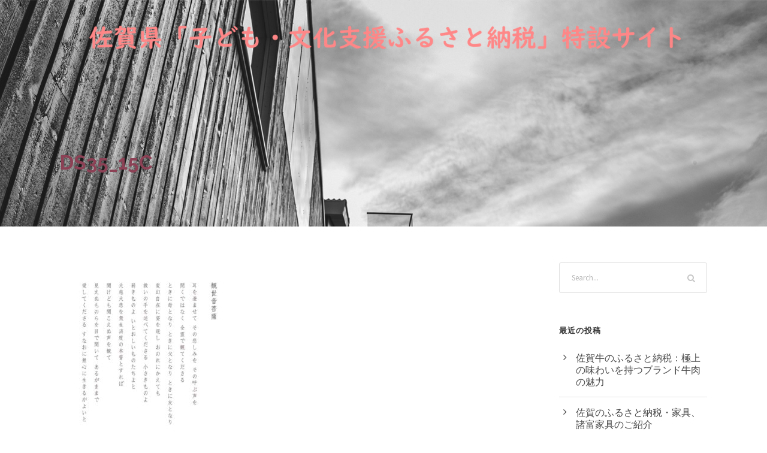

--- FILE ---
content_type: text/html; charset=UTF-8
request_url: https://furusato-saga.org/ds35_15c/
body_size: 11814
content:
<!DOCTYPE html>
<html dir="ltr" lang="ja" prefix="og: https://ogp.me/ns#" class="no-js">
<head>

	
	
<!-- Ptengine Tag -->
<script src="https://js.ptengine.jp/61g0pkv3.js"></script>
<!-- End Ptengine Tag -->
            
	<meta charset="UTF-8">
	<meta name="viewport" content="width=device-width, initial-scale=1">
	<link rel="profile" href="http://gmpg.org/xfn/11">
	<link rel="pingback" href="https://furusato-saga.org/xmlrpc.php">
	<title>DS35_15c | ふるさと納税 佐賀県｜ふるさと納税NPO特設サイト</title>

		<!-- All in One SEO 4.7.3 - aioseo.com -->
		<meta name="robots" content="max-image-preview:large" />
		<link rel="canonical" href="https://furusato-saga.org/ds35_15c/" />
		<meta name="generator" content="All in One SEO (AIOSEO) 4.7.3" />
		<meta property="og:locale" content="ja_JP" />
		<meta property="og:site_name" content="ふるさと納税 佐賀県｜ふるさと納税NPO特設サイト | ふるさと納税佐賀・地元NPOおすすめ特設サイト" />
		<meta property="og:type" content="article" />
		<meta property="og:title" content="DS35_15c | ふるさと納税 佐賀県｜ふるさと納税NPO特設サイト" />
		<meta property="og:url" content="https://furusato-saga.org/ds35_15c/" />
		<meta property="article:published_time" content="2024-01-24T08:02:04+00:00" />
		<meta property="article:modified_time" content="2024-01-24T08:02:04+00:00" />
		<meta name="twitter:card" content="summary_large_image" />
		<meta name="twitter:title" content="DS35_15c | ふるさと納税 佐賀県｜ふるさと納税NPO特設サイト" />
		<script type="application/ld+json" class="aioseo-schema">
			{"@context":"https:\/\/schema.org","@graph":[{"@type":"BreadcrumbList","@id":"https:\/\/furusato-saga.org\/ds35_15c\/#breadcrumblist","itemListElement":[{"@type":"ListItem","@id":"https:\/\/furusato-saga.org\/#listItem","position":1,"name":"\u5bb6","item":"https:\/\/furusato-saga.org\/","nextItem":"https:\/\/furusato-saga.org\/ds35_15c\/#listItem"},{"@type":"ListItem","@id":"https:\/\/furusato-saga.org\/ds35_15c\/#listItem","position":2,"name":"DS35_15c","previousItem":"https:\/\/furusato-saga.org\/#listItem"}]},{"@type":"ItemPage","@id":"https:\/\/furusato-saga.org\/ds35_15c\/#itempage","url":"https:\/\/furusato-saga.org\/ds35_15c\/","name":"DS35_15c | \u3075\u308b\u3055\u3068\u7d0d\u7a0e \u4f50\u8cc0\u770c\uff5c\u3075\u308b\u3055\u3068\u7d0d\u7a0eNPO\u7279\u8a2d\u30b5\u30a4\u30c8","inLanguage":"ja","isPartOf":{"@id":"https:\/\/furusato-saga.org\/#website"},"breadcrumb":{"@id":"https:\/\/furusato-saga.org\/ds35_15c\/#breadcrumblist"},"author":{"@id":"https:\/\/furusato-saga.org\/author\/mbfc\/#author"},"creator":{"@id":"https:\/\/furusato-saga.org\/author\/mbfc\/#author"},"datePublished":"2024-01-24T17:02:04+09:00","dateModified":"2024-01-24T17:02:04+09:00"},{"@type":"Organization","@id":"https:\/\/furusato-saga.org\/#organization","name":"\u4f50\u8cc0\u770c\u3075\u308b\u3055\u3068\u7d0d\u7a0e\uff08\u4f50\u8cc0\u5e02\u30fb\u591a\u4e45\u5e02\u30fb\u307f\u3084\u304d\u753a\u30fb\u4e0a\u5cf0\u753a\u30fb\u6709\u7530\u753a\uff09","description":"\u3075\u308b\u3055\u3068\u7d0d\u7a0e\u4f50\u8cc0\u30fb\u5730\u5143NPO\u304a\u3059\u3059\u3081\u7279\u8a2d\u30b5\u30a4\u30c8","url":"https:\/\/furusato-saga.org\/"},{"@type":"Person","@id":"https:\/\/furusato-saga.org\/author\/mbfc\/#author","url":"https:\/\/furusato-saga.org\/author\/mbfc\/","name":"MBFC","image":{"@type":"ImageObject","@id":"https:\/\/furusato-saga.org\/ds35_15c\/#authorImage","url":"https:\/\/secure.gravatar.com\/avatar\/b5f9e68a1a2ddfd30715569077993301?s=96&d=mm&r=g","width":96,"height":96,"caption":"MBFC"}},{"@type":"WebSite","@id":"https:\/\/furusato-saga.org\/#website","url":"https:\/\/furusato-saga.org\/","name":"\u4f50\u8cc0\u770c\u3075\u308b\u3055\u3068\u7d0d\u7a0e\uff08\u4f50\u8cc0\u5e02\u30fb\u591a\u4e45\u5e02\u30fb\u307f\u3084\u304d\u753a\u30fb\u4e0a\u5cf0\u753a\u30fb\u6709\u7530\u753a\uff09","description":"\u3075\u308b\u3055\u3068\u7d0d\u7a0e\u4f50\u8cc0\u30fb\u5730\u5143NPO\u304a\u3059\u3059\u3081\u7279\u8a2d\u30b5\u30a4\u30c8","inLanguage":"ja","publisher":{"@id":"https:\/\/furusato-saga.org\/#organization"}}]}
		</script>
		<!-- All in One SEO -->

<link rel='dns-prefetch' href='//www.googletagmanager.com' />
<link rel='dns-prefetch' href='//fonts.googleapis.com' />
<link rel="alternate" type="application/rss+xml" title="ふるさと納税 佐賀県｜ふるさと納税NPO特設サイト &raquo; フィード" href="https://furusato-saga.org/feed/" />
<link rel="alternate" type="application/rss+xml" title="ふるさと納税 佐賀県｜ふるさと納税NPO特設サイト &raquo; コメントフィード" href="https://furusato-saga.org/comments/feed/" />
<link rel="alternate" type="application/rss+xml" title="ふるさと納税 佐賀県｜ふるさと納税NPO特設サイト &raquo; DS35_15c のコメントのフィード" href="https://furusato-saga.org/feed/?attachment_id=3570" />
<script type="text/javascript">
window._wpemojiSettings = {"baseUrl":"https:\/\/s.w.org\/images\/core\/emoji\/14.0.0\/72x72\/","ext":".png","svgUrl":"https:\/\/s.w.org\/images\/core\/emoji\/14.0.0\/svg\/","svgExt":".svg","source":{"concatemoji":"https:\/\/furusato-saga.org\/wp-includes\/js\/wp-emoji-release.min.js?ver=6.3.7"}};
/*! This file is auto-generated */
!function(i,n){var o,s,e;function c(e){try{var t={supportTests:e,timestamp:(new Date).valueOf()};sessionStorage.setItem(o,JSON.stringify(t))}catch(e){}}function p(e,t,n){e.clearRect(0,0,e.canvas.width,e.canvas.height),e.fillText(t,0,0);var t=new Uint32Array(e.getImageData(0,0,e.canvas.width,e.canvas.height).data),r=(e.clearRect(0,0,e.canvas.width,e.canvas.height),e.fillText(n,0,0),new Uint32Array(e.getImageData(0,0,e.canvas.width,e.canvas.height).data));return t.every(function(e,t){return e===r[t]})}function u(e,t,n){switch(t){case"flag":return n(e,"\ud83c\udff3\ufe0f\u200d\u26a7\ufe0f","\ud83c\udff3\ufe0f\u200b\u26a7\ufe0f")?!1:!n(e,"\ud83c\uddfa\ud83c\uddf3","\ud83c\uddfa\u200b\ud83c\uddf3")&&!n(e,"\ud83c\udff4\udb40\udc67\udb40\udc62\udb40\udc65\udb40\udc6e\udb40\udc67\udb40\udc7f","\ud83c\udff4\u200b\udb40\udc67\u200b\udb40\udc62\u200b\udb40\udc65\u200b\udb40\udc6e\u200b\udb40\udc67\u200b\udb40\udc7f");case"emoji":return!n(e,"\ud83e\udef1\ud83c\udffb\u200d\ud83e\udef2\ud83c\udfff","\ud83e\udef1\ud83c\udffb\u200b\ud83e\udef2\ud83c\udfff")}return!1}function f(e,t,n){var r="undefined"!=typeof WorkerGlobalScope&&self instanceof WorkerGlobalScope?new OffscreenCanvas(300,150):i.createElement("canvas"),a=r.getContext("2d",{willReadFrequently:!0}),o=(a.textBaseline="top",a.font="600 32px Arial",{});return e.forEach(function(e){o[e]=t(a,e,n)}),o}function t(e){var t=i.createElement("script");t.src=e,t.defer=!0,i.head.appendChild(t)}"undefined"!=typeof Promise&&(o="wpEmojiSettingsSupports",s=["flag","emoji"],n.supports={everything:!0,everythingExceptFlag:!0},e=new Promise(function(e){i.addEventListener("DOMContentLoaded",e,{once:!0})}),new Promise(function(t){var n=function(){try{var e=JSON.parse(sessionStorage.getItem(o));if("object"==typeof e&&"number"==typeof e.timestamp&&(new Date).valueOf()<e.timestamp+604800&&"object"==typeof e.supportTests)return e.supportTests}catch(e){}return null}();if(!n){if("undefined"!=typeof Worker&&"undefined"!=typeof OffscreenCanvas&&"undefined"!=typeof URL&&URL.createObjectURL&&"undefined"!=typeof Blob)try{var e="postMessage("+f.toString()+"("+[JSON.stringify(s),u.toString(),p.toString()].join(",")+"));",r=new Blob([e],{type:"text/javascript"}),a=new Worker(URL.createObjectURL(r),{name:"wpTestEmojiSupports"});return void(a.onmessage=function(e){c(n=e.data),a.terminate(),t(n)})}catch(e){}c(n=f(s,u,p))}t(n)}).then(function(e){for(var t in e)n.supports[t]=e[t],n.supports.everything=n.supports.everything&&n.supports[t],"flag"!==t&&(n.supports.everythingExceptFlag=n.supports.everythingExceptFlag&&n.supports[t]);n.supports.everythingExceptFlag=n.supports.everythingExceptFlag&&!n.supports.flag,n.DOMReady=!1,n.readyCallback=function(){n.DOMReady=!0}}).then(function(){return e}).then(function(){var e;n.supports.everything||(n.readyCallback(),(e=n.source||{}).concatemoji?t(e.concatemoji):e.wpemoji&&e.twemoji&&(t(e.twemoji),t(e.wpemoji)))}))}((window,document),window._wpemojiSettings);
</script>
<style type="text/css">
img.wp-smiley,
img.emoji {
	display: inline !important;
	border: none !important;
	box-shadow: none !important;
	height: 1em !important;
	width: 1em !important;
	margin: 0 0.07em !important;
	vertical-align: -0.1em !important;
	background: none !important;
	padding: 0 !important;
}
</style>
	<link rel='stylesheet' id='wp-block-library-css' href='https://furusato-saga.org/wp-includes/css/dist/block-library/style.min.css?ver=6.3.7' type='text/css' media='all' />
<style id='classic-theme-styles-inline-css' type='text/css'>
/*! This file is auto-generated */
.wp-block-button__link{color:#fff;background-color:#32373c;border-radius:9999px;box-shadow:none;text-decoration:none;padding:calc(.667em + 2px) calc(1.333em + 2px);font-size:1.125em}.wp-block-file__button{background:#32373c;color:#fff;text-decoration:none}
</style>
<style id='global-styles-inline-css' type='text/css'>
body{--wp--preset--color--black: #000000;--wp--preset--color--cyan-bluish-gray: #abb8c3;--wp--preset--color--white: #ffffff;--wp--preset--color--pale-pink: #f78da7;--wp--preset--color--vivid-red: #cf2e2e;--wp--preset--color--luminous-vivid-orange: #ff6900;--wp--preset--color--luminous-vivid-amber: #fcb900;--wp--preset--color--light-green-cyan: #7bdcb5;--wp--preset--color--vivid-green-cyan: #00d084;--wp--preset--color--pale-cyan-blue: #8ed1fc;--wp--preset--color--vivid-cyan-blue: #0693e3;--wp--preset--color--vivid-purple: #9b51e0;--wp--preset--gradient--vivid-cyan-blue-to-vivid-purple: linear-gradient(135deg,rgba(6,147,227,1) 0%,rgb(155,81,224) 100%);--wp--preset--gradient--light-green-cyan-to-vivid-green-cyan: linear-gradient(135deg,rgb(122,220,180) 0%,rgb(0,208,130) 100%);--wp--preset--gradient--luminous-vivid-amber-to-luminous-vivid-orange: linear-gradient(135deg,rgba(252,185,0,1) 0%,rgba(255,105,0,1) 100%);--wp--preset--gradient--luminous-vivid-orange-to-vivid-red: linear-gradient(135deg,rgba(255,105,0,1) 0%,rgb(207,46,46) 100%);--wp--preset--gradient--very-light-gray-to-cyan-bluish-gray: linear-gradient(135deg,rgb(238,238,238) 0%,rgb(169,184,195) 100%);--wp--preset--gradient--cool-to-warm-spectrum: linear-gradient(135deg,rgb(74,234,220) 0%,rgb(151,120,209) 20%,rgb(207,42,186) 40%,rgb(238,44,130) 60%,rgb(251,105,98) 80%,rgb(254,248,76) 100%);--wp--preset--gradient--blush-light-purple: linear-gradient(135deg,rgb(255,206,236) 0%,rgb(152,150,240) 100%);--wp--preset--gradient--blush-bordeaux: linear-gradient(135deg,rgb(254,205,165) 0%,rgb(254,45,45) 50%,rgb(107,0,62) 100%);--wp--preset--gradient--luminous-dusk: linear-gradient(135deg,rgb(255,203,112) 0%,rgb(199,81,192) 50%,rgb(65,88,208) 100%);--wp--preset--gradient--pale-ocean: linear-gradient(135deg,rgb(255,245,203) 0%,rgb(182,227,212) 50%,rgb(51,167,181) 100%);--wp--preset--gradient--electric-grass: linear-gradient(135deg,rgb(202,248,128) 0%,rgb(113,206,126) 100%);--wp--preset--gradient--midnight: linear-gradient(135deg,rgb(2,3,129) 0%,rgb(40,116,252) 100%);--wp--preset--font-size--small: 13px;--wp--preset--font-size--medium: 20px;--wp--preset--font-size--large: 36px;--wp--preset--font-size--x-large: 42px;--wp--preset--spacing--20: 0.44rem;--wp--preset--spacing--30: 0.67rem;--wp--preset--spacing--40: 1rem;--wp--preset--spacing--50: 1.5rem;--wp--preset--spacing--60: 2.25rem;--wp--preset--spacing--70: 3.38rem;--wp--preset--spacing--80: 5.06rem;--wp--preset--shadow--natural: 6px 6px 9px rgba(0, 0, 0, 0.2);--wp--preset--shadow--deep: 12px 12px 50px rgba(0, 0, 0, 0.4);--wp--preset--shadow--sharp: 6px 6px 0px rgba(0, 0, 0, 0.2);--wp--preset--shadow--outlined: 6px 6px 0px -3px rgba(255, 255, 255, 1), 6px 6px rgba(0, 0, 0, 1);--wp--preset--shadow--crisp: 6px 6px 0px rgba(0, 0, 0, 1);}:where(.is-layout-flex){gap: 0.5em;}:where(.is-layout-grid){gap: 0.5em;}body .is-layout-flow > .alignleft{float: left;margin-inline-start: 0;margin-inline-end: 2em;}body .is-layout-flow > .alignright{float: right;margin-inline-start: 2em;margin-inline-end: 0;}body .is-layout-flow > .aligncenter{margin-left: auto !important;margin-right: auto !important;}body .is-layout-constrained > .alignleft{float: left;margin-inline-start: 0;margin-inline-end: 2em;}body .is-layout-constrained > .alignright{float: right;margin-inline-start: 2em;margin-inline-end: 0;}body .is-layout-constrained > .aligncenter{margin-left: auto !important;margin-right: auto !important;}body .is-layout-constrained > :where(:not(.alignleft):not(.alignright):not(.alignfull)){max-width: var(--wp--style--global--content-size);margin-left: auto !important;margin-right: auto !important;}body .is-layout-constrained > .alignwide{max-width: var(--wp--style--global--wide-size);}body .is-layout-flex{display: flex;}body .is-layout-flex{flex-wrap: wrap;align-items: center;}body .is-layout-flex > *{margin: 0;}body .is-layout-grid{display: grid;}body .is-layout-grid > *{margin: 0;}:where(.wp-block-columns.is-layout-flex){gap: 2em;}:where(.wp-block-columns.is-layout-grid){gap: 2em;}:where(.wp-block-post-template.is-layout-flex){gap: 1.25em;}:where(.wp-block-post-template.is-layout-grid){gap: 1.25em;}.has-black-color{color: var(--wp--preset--color--black) !important;}.has-cyan-bluish-gray-color{color: var(--wp--preset--color--cyan-bluish-gray) !important;}.has-white-color{color: var(--wp--preset--color--white) !important;}.has-pale-pink-color{color: var(--wp--preset--color--pale-pink) !important;}.has-vivid-red-color{color: var(--wp--preset--color--vivid-red) !important;}.has-luminous-vivid-orange-color{color: var(--wp--preset--color--luminous-vivid-orange) !important;}.has-luminous-vivid-amber-color{color: var(--wp--preset--color--luminous-vivid-amber) !important;}.has-light-green-cyan-color{color: var(--wp--preset--color--light-green-cyan) !important;}.has-vivid-green-cyan-color{color: var(--wp--preset--color--vivid-green-cyan) !important;}.has-pale-cyan-blue-color{color: var(--wp--preset--color--pale-cyan-blue) !important;}.has-vivid-cyan-blue-color{color: var(--wp--preset--color--vivid-cyan-blue) !important;}.has-vivid-purple-color{color: var(--wp--preset--color--vivid-purple) !important;}.has-black-background-color{background-color: var(--wp--preset--color--black) !important;}.has-cyan-bluish-gray-background-color{background-color: var(--wp--preset--color--cyan-bluish-gray) !important;}.has-white-background-color{background-color: var(--wp--preset--color--white) !important;}.has-pale-pink-background-color{background-color: var(--wp--preset--color--pale-pink) !important;}.has-vivid-red-background-color{background-color: var(--wp--preset--color--vivid-red) !important;}.has-luminous-vivid-orange-background-color{background-color: var(--wp--preset--color--luminous-vivid-orange) !important;}.has-luminous-vivid-amber-background-color{background-color: var(--wp--preset--color--luminous-vivid-amber) !important;}.has-light-green-cyan-background-color{background-color: var(--wp--preset--color--light-green-cyan) !important;}.has-vivid-green-cyan-background-color{background-color: var(--wp--preset--color--vivid-green-cyan) !important;}.has-pale-cyan-blue-background-color{background-color: var(--wp--preset--color--pale-cyan-blue) !important;}.has-vivid-cyan-blue-background-color{background-color: var(--wp--preset--color--vivid-cyan-blue) !important;}.has-vivid-purple-background-color{background-color: var(--wp--preset--color--vivid-purple) !important;}.has-black-border-color{border-color: var(--wp--preset--color--black) !important;}.has-cyan-bluish-gray-border-color{border-color: var(--wp--preset--color--cyan-bluish-gray) !important;}.has-white-border-color{border-color: var(--wp--preset--color--white) !important;}.has-pale-pink-border-color{border-color: var(--wp--preset--color--pale-pink) !important;}.has-vivid-red-border-color{border-color: var(--wp--preset--color--vivid-red) !important;}.has-luminous-vivid-orange-border-color{border-color: var(--wp--preset--color--luminous-vivid-orange) !important;}.has-luminous-vivid-amber-border-color{border-color: var(--wp--preset--color--luminous-vivid-amber) !important;}.has-light-green-cyan-border-color{border-color: var(--wp--preset--color--light-green-cyan) !important;}.has-vivid-green-cyan-border-color{border-color: var(--wp--preset--color--vivid-green-cyan) !important;}.has-pale-cyan-blue-border-color{border-color: var(--wp--preset--color--pale-cyan-blue) !important;}.has-vivid-cyan-blue-border-color{border-color: var(--wp--preset--color--vivid-cyan-blue) !important;}.has-vivid-purple-border-color{border-color: var(--wp--preset--color--vivid-purple) !important;}.has-vivid-cyan-blue-to-vivid-purple-gradient-background{background: var(--wp--preset--gradient--vivid-cyan-blue-to-vivid-purple) !important;}.has-light-green-cyan-to-vivid-green-cyan-gradient-background{background: var(--wp--preset--gradient--light-green-cyan-to-vivid-green-cyan) !important;}.has-luminous-vivid-amber-to-luminous-vivid-orange-gradient-background{background: var(--wp--preset--gradient--luminous-vivid-amber-to-luminous-vivid-orange) !important;}.has-luminous-vivid-orange-to-vivid-red-gradient-background{background: var(--wp--preset--gradient--luminous-vivid-orange-to-vivid-red) !important;}.has-very-light-gray-to-cyan-bluish-gray-gradient-background{background: var(--wp--preset--gradient--very-light-gray-to-cyan-bluish-gray) !important;}.has-cool-to-warm-spectrum-gradient-background{background: var(--wp--preset--gradient--cool-to-warm-spectrum) !important;}.has-blush-light-purple-gradient-background{background: var(--wp--preset--gradient--blush-light-purple) !important;}.has-blush-bordeaux-gradient-background{background: var(--wp--preset--gradient--blush-bordeaux) !important;}.has-luminous-dusk-gradient-background{background: var(--wp--preset--gradient--luminous-dusk) !important;}.has-pale-ocean-gradient-background{background: var(--wp--preset--gradient--pale-ocean) !important;}.has-electric-grass-gradient-background{background: var(--wp--preset--gradient--electric-grass) !important;}.has-midnight-gradient-background{background: var(--wp--preset--gradient--midnight) !important;}.has-small-font-size{font-size: var(--wp--preset--font-size--small) !important;}.has-medium-font-size{font-size: var(--wp--preset--font-size--medium) !important;}.has-large-font-size{font-size: var(--wp--preset--font-size--large) !important;}.has-x-large-font-size{font-size: var(--wp--preset--font-size--x-large) !important;}
.wp-block-navigation a:where(:not(.wp-element-button)){color: inherit;}
:where(.wp-block-post-template.is-layout-flex){gap: 1.25em;}:where(.wp-block-post-template.is-layout-grid){gap: 1.25em;}
:where(.wp-block-columns.is-layout-flex){gap: 2em;}:where(.wp-block-columns.is-layout-grid){gap: 2em;}
.wp-block-pullquote{font-size: 1.5em;line-height: 1.6;}
</style>
<link rel='stylesheet' id='contact-form-7-css' href='https://furusato-saga.org/wp-content/plugins/contact-form-7/includes/css/styles.css?ver=5.9.8' type='text/css' media='all' />
<link rel='stylesheet' id='gdlr-core-google-font-css' href='https://fonts.googleapis.com/css?family=Raleway%3A100%2C100italic%2C200%2C200italic%2C300%2C300italic%2Cregular%2Citalic%2C500%2C500italic%2C600%2C600italic%2C700%2C700italic%2C800%2C800italic%2C900%2C900italic%7CSource+Sans+Pro%3A200%2C200italic%2C300%2C300italic%2Cregular%2Citalic%2C600%2C600italic%2C700%2C700italic%2C900%2C900italic%7COpen+Sans%3A300%2C300italic%2Cregular%2Citalic%2C600%2C600italic%2C700%2C700italic%2C800%2C800italic&#038;subset=latin%2Clatin-ext%2Ccyrillic-ext%2Cvietnamese%2Ccyrillic%2Cgreek-ext%2Cgreek&#038;ver=6.3.7' type='text/css' media='all' />
<link rel='stylesheet' id='gdlr-core-plugin-css' href='https://furusato-saga.org/wp-content/plugins/goodlayers-core/plugins/combine/style.css?ver=6.3.7' type='text/css' media='all' />
<link rel='stylesheet' id='gdlr-core-page-builder-css' href='https://furusato-saga.org/wp-content/plugins/goodlayers-core/include/css/page-builder.css?ver=6.3.7' type='text/css' media='all' />
<link rel='stylesheet' id='infinite-style-core-css' href='https://furusato-saga.org/wp-content/themes/infinite/css/style-core.css?ver=6.3.7' type='text/css' media='all' />
<link rel='stylesheet' id='infinite-custom-style-css' href='https://furusato-saga.org/wp-content/uploads/gdlr-style-custom.css?1765377778&#038;ver=6.3.7' type='text/css' media='all' />
<link rel='stylesheet' id='infinite-mmenu-css' href='https://furusato-saga.org/wp-content/themes/infinite/css/mmenu.css?ver=6.3.7' type='text/css' media='all' />
<script type='text/javascript' src='https://furusato-saga.org/wp-includes/js/jquery/jquery.min.js?ver=3.7.0' id='jquery-core-js'></script>
<script type='text/javascript' src='https://furusato-saga.org/wp-includes/js/jquery/jquery-migrate.min.js?ver=3.4.1' id='jquery-migrate-js'></script>
<!--[if lt IE 9]>
<script type='text/javascript' src='https://furusato-saga.org/wp-content/themes/infinite/js/html5.js?ver=6.3.7' id='infinite-html5js-js'></script>
<![endif]-->

<!-- Site Kit によって追加された Google タグ（gtag.js）スニペット -->

<!-- Google アナリティクス スニペット (Site Kit が追加) -->
<script type='text/javascript' src='https://www.googletagmanager.com/gtag/js?id=GT-T5MFW74' id='google_gtagjs-js' async></script>
<script id="google_gtagjs-js-after" type="text/javascript">
window.dataLayer = window.dataLayer || [];function gtag(){dataLayer.push(arguments);}
gtag("set","linker",{"domains":["furusato-saga.org"]});
gtag("js", new Date());
gtag("set", "developer_id.dZTNiMT", true);
gtag("config", "GT-T5MFW74");
</script>

<!-- Site Kit によって追加された終了 Google タグ（gtag.js）スニペット -->
<link rel="https://api.w.org/" href="https://furusato-saga.org/wp-json/" /><link rel="alternate" type="application/json" href="https://furusato-saga.org/wp-json/wp/v2/media/3570" /><link rel="EditURI" type="application/rsd+xml" title="RSD" href="https://furusato-saga.org/xmlrpc.php?rsd" />
<meta name="generator" content="WordPress 6.3.7" />
<link rel='shortlink' href='https://furusato-saga.org/?p=3570' />
<link rel="alternate" type="application/json+oembed" href="https://furusato-saga.org/wp-json/oembed/1.0/embed?url=https%3A%2F%2Ffurusato-saga.org%2Fds35_15c%2F" />
<link rel="alternate" type="text/xml+oembed" href="https://furusato-saga.org/wp-json/oembed/1.0/embed?url=https%3A%2F%2Ffurusato-saga.org%2Fds35_15c%2F&#038;format=xml" />
<meta name="generator" content="Site Kit by Google 1.138.0" />
<!-- Site Kit が追加した Google AdSense メタタグ -->
<meta name="google-adsense-platform-account" content="ca-host-pub-2644536267352236">
<meta name="google-adsense-platform-domain" content="sitekit.withgoogle.com">
<!-- Site Kit が追加した End Google AdSense メタタグ -->
<style type="text/css">.recentcomments a{display:inline !important;padding:0 !important;margin:0 !important;}</style>
<!-- Google タグ マネージャー スニペット (Site Kit が追加) -->
<script type="text/javascript">
			( function( w, d, s, l, i ) {
				w[l] = w[l] || [];
				w[l].push( {'gtm.start': new Date().getTime(), event: 'gtm.js'} );
				var f = d.getElementsByTagName( s )[0],
					j = d.createElement( s ), dl = l != 'dataLayer' ? '&l=' + l : '';
				j.async = true;
				j.src = 'https://www.googletagmanager.com/gtm.js?id=' + i + dl;
				f.parentNode.insertBefore( j, f );
			} )( window, document, 'script', 'dataLayer', 'GTM-5F3LN28' );
			
</script>

<!-- (ここまで) Google タグ マネージャー スニペット (Site Kit が追加) -->
<link rel="icon" href="https://furusato-saga.org/wp-content/uploads/2023/09/cropped-saga-hakase-32x32.jpg" sizes="32x32" />
<link rel="icon" href="https://furusato-saga.org/wp-content/uploads/2023/09/cropped-saga-hakase-192x192.jpg" sizes="192x192" />
<link rel="apple-touch-icon" href="https://furusato-saga.org/wp-content/uploads/2023/09/cropped-saga-hakase-180x180.jpg" />
<meta name="msapplication-TileImage" content="https://furusato-saga.org/wp-content/uploads/2023/09/cropped-saga-hakase-270x270.jpg" />
	
	
	<!-- Meta Pixel Code -->
<script>
!function(f,b,e,v,n,t,s)
{if(f.fbq)return;n=f.fbq=function(){n.callMethod?
n.callMethod.apply(n,arguments):n.queue.push(arguments)};
if(!f._fbq)f._fbq=n;n.push=n;n.loaded=!0;n.version='2.0';
n.queue=[];t=b.createElement(e);t.async=!0;
t.src=v;s=b.getElementsByTagName(e)[0];
s.parentNode.insertBefore(t,s)}(window, document,'script',
'https://connect.facebook.net/en_US/fbevents.js');
fbq('init', '1912352012973489');
fbq('track', 'PageView');
</script>
<noscript><img height="1" width="1" style="display:none"
src="https://www.facebook.com/tr?id=1912352012973489&ev=PageView&noscript=1"
/></noscript>
<!-- End Meta Pixel Code -->

	
	
	
	
	
	
	
</head>

<body class="attachment attachment-template-default single single-attachment postid-3570 attachmentid-3570 attachment-jpeg gdlr-core-body infinite-body infinite-body-front infinite-full  infinite-blockquote-style-1 gdlr-core-link-to-lightbox" data-home-url="https://furusato-saga.org/" >
		<!-- Google タグ マネージャー (noscript) スニペット (Site Kit が追加) -->
		<noscript>
			<iframe src="https://www.googletagmanager.com/ns.html?id=GTM-5F3LN28" height="0" width="0" style="display:none;visibility:hidden"></iframe>
		</noscript>
		<!-- (ここまで) Google タグ マネージャー (noscript) スニペット (Site Kit が追加) -->
		<div class="infinite-mobile-header-wrap" ><div class="infinite-mobile-header infinite-header-background infinite-style-slide " id="infinite-mobile-header" ><div class="infinite-mobile-header-container infinite-container clearfix" ><div class="infinite-logo  infinite-item-pdlr infinite-mobile-logo-center"><div class="infinite-logo-inner"><a class="" href="https://furusato-saga.org/" ><img src="https://furusato-saga.org/wp-content/uploads/2025/12/佐賀県「子ども・文化支援ふるさと納税」特設サイト.png" alt="" width="600" height="50" title="佐賀県「子ども・文化支援ふるさと納税」特設サイト" /></a></div></div><div class="infinite-mobile-menu-right" ></div><div class="infinite-mobile-menu-left" ></div></div></div></div><div class="infinite-body-outer-wrapper ">
		<div class="infinite-body-wrapper clearfix  infinite-with-transparent-header infinite-with-frame">
	<div class="infinite-header-background-transparent" >	
<header class="infinite-header-wrap infinite-header-style-plain  infinite-style-center-logo infinite-sticky-navigation infinite-style-slide" data-navigation-offset="75px"  >
	<div class="infinite-header-background" ></div>
	<div class="infinite-header-container  infinite-header-full">
			
		<div class="infinite-header-container-inner clearfix">
			<div class="infinite-logo  infinite-item-pdlr"><div class="infinite-logo-inner"><a class="" href="https://furusato-saga.org/" ><img src="https://furusato-saga.org/wp-content/uploads/2025/12/佐賀県「子ども・文化支援ふるさと納税」特設サイト-1200-x-628-px-1200-x-100-px.png" alt="" width="1200" height="100" title="佐賀県「子ども・文化支援ふるさと納税」特設サイト (1200 x 628 px) (1200 x 100 px)" /></a></div></div>			<div class="infinite-navigation infinite-item-pdlr clearfix " >
						</div><!-- infinite-navigation -->

		</div><!-- infinite-header-inner -->
	</div><!-- infinite-header-container -->
</header><!-- header --></div><div class="infinite-page-title-wrap  infinite-style-custom infinite-left-align" ><div class="infinite-header-transparent-substitute" ></div><div class="infinite-page-title-overlay"  ></div><div class="infinite-page-title-container infinite-container" ><div class="infinite-page-title-content infinite-item-pdlr"  ><h1 class="infinite-page-title"  >DS35_15c</h1></div></div></div>	<div class="infinite-page-wrapper" id="infinite-page-wrapper" ><div class="infinite-content-container infinite-container"><div class=" infinite-sidebar-wrap clearfix infinite-line-height-0 infinite-sidebar-style-right" ><div class=" infinite-sidebar-center infinite-column-45 infinite-line-height" ><div class="infinite-content-wrap infinite-item-pdlr clearfix" ><div class="infinite-content-area" ><article id="post-3570" class="post-3570 attachment type-attachment status-inherit hentry">
	<div class="infinite-single-article clearfix" >
		<div class="infinite-single-article-content"><p class="attachment"><a href='https://furusato-saga.org/wp-content/uploads/2024/01/DS35_15c.jpg'><img fetchpriority="high" width="300" height="300" src="https://furusato-saga.org/wp-content/uploads/2024/01/DS35_15c-300x300.jpg" class="attachment-medium size-medium" alt="" decoding="async" srcset="https://furusato-saga.org/wp-content/uploads/2024/01/DS35_15c-300x300.jpg 300w, https://furusato-saga.org/wp-content/uploads/2024/01/DS35_15c-150x150.jpg 150w, https://furusato-saga.org/wp-content/uploads/2024/01/DS35_15c-768x768.jpg 768w, https://furusato-saga.org/wp-content/uploads/2024/01/DS35_15c.jpg 800w" sizes="(max-width: 300px) 100vw, 300px" /></a></p>
</div>	</div><!-- infinite-single-article -->
</article><!-- post-id -->
</div><div class="infinite-page-builder-wrap infinite-item-rvpdlr" ><div class="gdlr-core-page-builder-body"></div></div><div class="infinite-single-social-share infinite-item-rvpdlr" ><div class="gdlr-core-social-share-item gdlr-core-item-pdb  gdlr-core-center-align gdlr-core-social-share-left-text gdlr-core-item-mglr gdlr-core-style-plain" style="padding-bottom: 0px ;"  ><span class="gdlr-core-social-share-count gdlr-core-skin-title"  ><span class="gdlr-core-count" >0</span><span class="gdlr-core-suffix" >Shares</span><span class="gdlr-core-divider gdlr-core-skin-divider"  ></span></span><span class="gdlr-core-social-share-wrap"><a class="gdlr-core-social-share-facebook" href="https://www.facebook.com/sharer/sharer.php?caption=DS35_15c&#038;u=https://furusato-saga.org/ds35_15c/" target="_blank" onclick="javascript:window.open(this.href,&#039;&#039;, &#039;menubar=no,toolbar=no,resizable=yes,scrollbars=yes,height=602,width=555&#039;);return false;"  ><i class="fa fa-facebook" ></i></a><a class="gdlr-core-social-share-linkedin" href="http://www.linkedin.com/shareArticle?mini=true&#038;url=https://furusato-saga.org/ds35_15c/&#038;title=DS35_15c" target="_blank" onclick="javascript:window.open(this.href,&#039;&#039;, &#039;menubar=no,toolbar=no,resizable=yes,scrollbars=yes,height=452,width=550&#039;);return false;"  ><i class="fa fa-linkedin" ></i></a><a class="gdlr-core-social-share-pinterest" href="http://pinterest.com/pin/create/button/?url=https://furusato-saga.org/ds35_15c/" target="_blank" onclick="javascript:window.open(this.href,&#039;&#039;, &#039;menubar=no,toolbar=no,resizable=yes,scrollbars=yes,height=553,width=750&#039;);return false;"  ><i class="fa fa-pinterest-p" ></i></a><a class="gdlr-core-social-share-twitter" href="https://twitter.com/intent/tweet?text=DS35_15c&#038;url=https://furusato-saga.org/ds35_15c/" target="_blank" onclick="javascript:window.open(this.href,&#039;&#039;, &#039;menubar=no,toolbar=no,resizable=yes,scrollbars=yes,height=255,width=555&#039;);return false;"  ><i class="fa fa-twitter" ></i></a></span></div></div><div class="infinite-single-nav-area clearfix" ><span class="infinite-single-nav infinite-single-nav-left"><a href="https://furusato-saga.org/ds35_15c/" rel="prev"><i class="arrow_left" ></i><span class="infinite-text" >Prev</span></a></span></div><div class="infinite-single-related-post-wrap" ><div class="infinite-single-related-post-container" ><div class="infinite-single-related-post-content infinite-item-rvpdlr" ><h3 class="infinite-single-related-post-title infinite-item-pdlr" >Related Posts</h3><div class="gdlr-core-blog-item-holder clearfix" ><div class="gdlr-core-item-list  gdlr-core-item-pdlr gdlr-core-column-20 gdlr-core-column-first" ><div class="gdlr-core-blog-grid gdlr-core-js  gdlr-core-blog-grid-with-frame gdlr-core-item-mgb gdlr-core-skin-e-background  gdlr-core-outer-frame-element" style="box-shadow: 0 0 60px rgba(0, 0, 0,0.1); -moz-box-shadow: 0 0 60px rgba(0, 0, 0,0.1); -webkit-box-shadow: 0 0 60px rgba(0, 0, 0,0.1); "  data-sync-height="blog-item-1" ><div class="gdlr-core-blog-thumbnail gdlr-core-media-image  gdlr-core-opacity-on-hover gdlr-core-zoom-on-hover"  ><a href="https://furusato-saga.org/%e4%bd%90%e8%b3%80%e7%89%9b%e3%81%ae%e3%81%b5%e3%82%8b%e3%81%95%e3%81%a8%e7%b4%8d%e7%a8%8e%ef%bc%9a%e6%a5%b5%e4%b8%8a%e3%81%ae%e5%91%b3%e3%82%8f%e3%81%84%e3%82%92%e6%8c%81%e3%81%a4%e3%83%96%e3%83%a9/" ><img src="https://furusato-saga.org/wp-content/uploads/2023/12/BLOG_TOP_08_1200×840.jpg" alt="" width="1200" height="840" title="BLOG_TOP_08_1200×840" /></a></div><div class="gdlr-core-blog-grid-frame" ><div class="gdlr-core-blog-grid-date" ><span class="gdlr-core-blog-info gdlr-core-blog-info-font gdlr-core-skin-caption gdlr-core-blog-info-date"  ><span class="gdlr-core-head" ><i class="icon_clock_alt" ></i></span><a href="https://furusato-saga.org/2023/12/16/">2023年12月16日</a></span></div><h3 class="gdlr-core-blog-title gdlr-core-skin-title"  ><a href="https://furusato-saga.org/%e4%bd%90%e8%b3%80%e7%89%9b%e3%81%ae%e3%81%b5%e3%82%8b%e3%81%95%e3%81%a8%e7%b4%8d%e7%a8%8e%ef%bc%9a%e6%a5%b5%e4%b8%8a%e3%81%ae%e5%91%b3%e3%82%8f%e3%81%84%e3%82%92%e6%8c%81%e3%81%a4%e3%83%96%e3%83%a9/" >佐賀牛のふるさと納税：極上の味わいを持つブランド牛肉の魅力</a></h3><div class="gdlr-core-blog-info-wrapper gdlr-core-skin-divider" data-sync-height-offset ><span class="gdlr-core-blog-info gdlr-core-blog-info-font gdlr-core-skin-caption gdlr-core-blog-info-author"  ><span class="gdlr-core-head" ><i class="icon_documents_alt" ></i></span><a href="https://furusato-saga.org/author/mbfc/" title="MBFC の投稿" rel="author">MBFC</a></span><span class="gdlr-core-blog-info gdlr-core-blog-info-font gdlr-core-skin-caption gdlr-core-blog-info-category"  ><span class="gdlr-core-head" ><i class="icon_folder-alt" ></i></span><a href="https://furusato-saga.org/category/archive/" rel="tag">アーカイブ</a><span class="gdlr-core-sep">,</span> <a href="https://furusato-saga.org/category/meet/saga_beef/" rel="tag">ふるさと納税 佐賀牛</a><span class="gdlr-core-sep">,</span> <a href="https://furusato-saga.org/category/meet/imari_beef/" rel="tag">ふるさと納税 伊万里牛</a><span class="gdlr-core-sep">,</span> <a href="https://furusato-saga.org/category/meet/" rel="tag">ふるさと納税 肉</a><span class="gdlr-core-sep">,</span> <a href="https://furusato-saga.org/category/new/" rel="tag">新着情報</a></span><span class="gdlr-core-blog-info gdlr-core-blog-info-font gdlr-core-skin-caption gdlr-core-blog-info-comment-number"  ><span class="gdlr-core-head" ><i class="icon_comment_alt" ></i></span><a href="https://furusato-saga.org/%e4%bd%90%e8%b3%80%e7%89%9b%e3%81%ae%e3%81%b5%e3%82%8b%e3%81%95%e3%81%a8%e7%b4%8d%e7%a8%8e%ef%bc%9a%e6%a5%b5%e4%b8%8a%e3%81%ae%e5%91%b3%e3%82%8f%e3%81%84%e3%82%92%e6%8c%81%e3%81%a4%e3%83%96%e3%83%a9/#respond" >0 </a></span></div></div></div></div><div class="gdlr-core-item-list  gdlr-core-item-pdlr gdlr-core-column-20" ><div class="gdlr-core-blog-grid gdlr-core-js  gdlr-core-blog-grid-with-frame gdlr-core-item-mgb gdlr-core-skin-e-background  gdlr-core-outer-frame-element" style="box-shadow: 0 0 60px rgba(0, 0, 0,0.1); -moz-box-shadow: 0 0 60px rgba(0, 0, 0,0.1); -webkit-box-shadow: 0 0 60px rgba(0, 0, 0,0.1); "  data-sync-height="blog-item-1" ><div class="gdlr-core-blog-thumbnail gdlr-core-media-image  gdlr-core-opacity-on-hover gdlr-core-zoom-on-hover"  ><a href="https://furusato-saga.org/20231125_01/" ><img src="https://furusato-saga.org/wp-content/uploads/2023/11/BLOG_TOP_07_1200×840.png" alt="" width="1200" height="840" title="BLOG_TOP_07_1200×840" /></a></div><div class="gdlr-core-blog-grid-frame" ><div class="gdlr-core-blog-grid-date" ><span class="gdlr-core-blog-info gdlr-core-blog-info-font gdlr-core-skin-caption gdlr-core-blog-info-date"  ><span class="gdlr-core-head" ><i class="icon_clock_alt" ></i></span><a href="https://furusato-saga.org/2023/11/25/">2023年11月25日</a></span></div><h3 class="gdlr-core-blog-title gdlr-core-skin-title"  ><a href="https://furusato-saga.org/20231125_01/" >佐賀のふるさと納税・家具、諸富家具のご紹介</a></h3><div class="gdlr-core-blog-info-wrapper gdlr-core-skin-divider" data-sync-height-offset ><span class="gdlr-core-blog-info gdlr-core-blog-info-font gdlr-core-skin-caption gdlr-core-blog-info-author"  ><span class="gdlr-core-head" ><i class="icon_documents_alt" ></i></span><a href="https://furusato-saga.org/author/mbfc/" title="MBFC の投稿" rel="author">MBFC</a></span><span class="gdlr-core-blog-info gdlr-core-blog-info-font gdlr-core-skin-caption gdlr-core-blog-info-category"  ><span class="gdlr-core-head" ><i class="icon_folder-alt" ></i></span><a href="https://furusato-saga.org/category/furniture/" rel="tag">ふるさと納税 家具</a><span class="gdlr-core-sep">,</span> <a href="https://furusato-saga.org/category/new/" rel="tag">新着情報</a><span class="gdlr-core-sep">,</span> <a href="https://furusato-saga.org/category/archive/" rel="tag">アーカイブ</a></span><span class="gdlr-core-blog-info gdlr-core-blog-info-font gdlr-core-skin-caption gdlr-core-blog-info-comment-number"  ><span class="gdlr-core-head" ><i class="icon_comment_alt" ></i></span><a href="https://furusato-saga.org/20231125_01/#respond" >0 </a></span></div></div></div></div><div class="gdlr-core-item-list  gdlr-core-item-pdlr gdlr-core-column-20" ><div class="gdlr-core-blog-grid gdlr-core-js  gdlr-core-blog-grid-with-frame gdlr-core-item-mgb gdlr-core-skin-e-background  gdlr-core-outer-frame-element" style="box-shadow: 0 0 60px rgba(0, 0, 0,0.1); -moz-box-shadow: 0 0 60px rgba(0, 0, 0,0.1); -webkit-box-shadow: 0 0 60px rgba(0, 0, 0,0.1); "  data-sync-height="blog-item-1" ><div class="gdlr-core-blog-thumbnail gdlr-core-media-image  gdlr-core-opacity-on-hover gdlr-core-zoom-on-hover"  ><a href="https://furusato-saga.org/%e4%bd%90%e8%b3%80%e3%81%ae%e3%81%b5%e3%82%8b%e3%81%95%e3%81%a8%e7%b4%8d%e7%a8%8e%e3%83%bb%e3%83%99%e3%83%83%e3%83%89%e3%80%81%e3%83%95%e3%83%a9%e3%83%b3%e3%82%b9%e3%83%99%e3%83%83%e3%83%89%e3%81%ae/" ><img src="https://furusato-saga.org/wp-content/uploads/2023/11/700×450_フランスベッド.png" alt="" width="701" height="451" title="700×450_フランスベッド" /></a></div><div class="gdlr-core-blog-grid-frame" ><div class="gdlr-core-blog-grid-date" ><span class="gdlr-core-blog-info gdlr-core-blog-info-font gdlr-core-skin-caption gdlr-core-blog-info-date"  ><span class="gdlr-core-head" ><i class="icon_clock_alt" ></i></span><a href="https://furusato-saga.org/2023/11/22/">2023年11月22日</a></span></div><h3 class="gdlr-core-blog-title gdlr-core-skin-title"  ><a href="https://furusato-saga.org/%e4%bd%90%e8%b3%80%e3%81%ae%e3%81%b5%e3%82%8b%e3%81%95%e3%81%a8%e7%b4%8d%e7%a8%8e%e3%83%bb%e3%83%99%e3%83%83%e3%83%89%e3%80%81%e3%83%95%e3%83%a9%e3%83%b3%e3%82%b9%e3%83%99%e3%83%83%e3%83%89%e3%81%ae/" >佐賀のふるさと納税・ベッド、フランスベッドのご紹介</a></h3><div class="gdlr-core-blog-info-wrapper gdlr-core-skin-divider" data-sync-height-offset ><span class="gdlr-core-blog-info gdlr-core-blog-info-font gdlr-core-skin-caption gdlr-core-blog-info-author"  ><span class="gdlr-core-head" ><i class="icon_documents_alt" ></i></span><a href="https://furusato-saga.org/author/mbfc/" title="MBFC の投稿" rel="author">MBFC</a></span><span class="gdlr-core-blog-info gdlr-core-blog-info-font gdlr-core-skin-caption gdlr-core-blog-info-category"  ><span class="gdlr-core-head" ><i class="icon_folder-alt" ></i></span><a href="https://furusato-saga.org/category/new/" rel="tag">新着情報</a><span class="gdlr-core-sep">,</span> <a href="https://furusato-saga.org/category/archive/" rel="tag">アーカイブ</a><span class="gdlr-core-sep">,</span> <a href="https://furusato-saga.org/category/%e3%81%b5%e3%82%8b%e3%81%95%e3%81%a8%e7%b4%8d%e7%a8%8e-%e3%83%9a%e3%83%83%e3%83%88/" rel="tag">ふるさと納税 ペット</a></span><span class="gdlr-core-blog-info gdlr-core-blog-info-font gdlr-core-skin-caption gdlr-core-blog-info-comment-number"  ><span class="gdlr-core-head" ><i class="icon_comment_alt" ></i></span><a href="https://furusato-saga.org/%e4%bd%90%e8%b3%80%e3%81%ae%e3%81%b5%e3%82%8b%e3%81%95%e3%81%a8%e7%b4%8d%e7%a8%8e%e3%83%bb%e3%83%99%e3%83%83%e3%83%89%e3%80%81%e3%83%95%e3%83%a9%e3%83%b3%e3%82%b9%e3%83%99%e3%83%83%e3%83%89%e3%81%ae/#respond" >0 </a></span></div></div></div></div></div></div></div></div>
<div id="comments" class="infinite-comments-area">
	<div id="respond" class="comment-respond">
		<h4 id="reply-title" class="comment-reply-title infinite-content-font">Leave a Reply <small><a rel="nofollow" id="cancel-comment-reply-link" href="/ds35_15c/#respond" style="display:none;">Cancel Reply</a></small></h4><form action="https://furusato-saga.org/wp-comments-post.php" method="post" id="commentform" class="comment-form" novalidate><div class="comment-form-comment"><textarea id="comment" name="comment" cols="45" rows="8" aria-required="true" placeholder="Comment*" ></textarea></div><div class="infinite-comment-form-author" ><input id="author" name="author" type="text" value="" placeholder="Name*" size="30" aria-required='true' /></div>
<div class="infinite-comment-form-email" ><input id="email" name="email" type="text" value="" placeholder="Email*" size="30" aria-required='true' /></div>
<div class="infinite-comment-form-url" ><input id="url" name="url" type="text" value="" placeholder="Website" size="30" /></div><div class="clear"></div>
<p class="comment-form-cookies-consent"><input id="wp-comment-cookies-consent" name="wp-comment-cookies-consent" type="checkbox" value="yes" /><label for="wp-comment-cookies-consent">Save my name, email, and website in this browser for the next time I comment.</label></p>
<p class="form-submit"><input name="submit" type="submit" id="submit" class="submit" value="Post Comment" /> <input type='hidden' name='comment_post_ID' value='3570' id='comment_post_ID' />
<input type='hidden' name='comment_parent' id='comment_parent' value='0' />
</p></form>	</div><!-- #respond -->
	</div><!-- infinite-comments-area --></div></div><div class=" infinite-sidebar-right infinite-column-15 infinite-line-height infinite-line-height" ><div class="infinite-sidebar-area infinite-item-pdlr" ><div id="search-2" class="widget widget_search infinite-widget"><form role="search" method="get" class="search-form" action="https://furusato-saga.org/">
    <input type="search" class="search-field" placeholder="Search..." value="" name="s" />
    <input type="submit" class="search-submit" value="Search" />
</form>	
</div>
		<div id="recent-posts-2" class="widget widget_recent_entries infinite-widget">
		<h3 class="infinite-widget-title">最近の投稿</h3><span class="clear"></span>
		<ul>
											<li>
					<a href="https://furusato-saga.org/%e4%bd%90%e8%b3%80%e7%89%9b%e3%81%ae%e3%81%b5%e3%82%8b%e3%81%95%e3%81%a8%e7%b4%8d%e7%a8%8e%ef%bc%9a%e6%a5%b5%e4%b8%8a%e3%81%ae%e5%91%b3%e3%82%8f%e3%81%84%e3%82%92%e6%8c%81%e3%81%a4%e3%83%96%e3%83%a9/">佐賀牛のふるさと納税：極上の味わいを持つブランド牛肉の魅力</a>
									</li>
											<li>
					<a href="https://furusato-saga.org/20231125_01/">佐賀のふるさと納税・家具、諸富家具のご紹介</a>
									</li>
											<li>
					<a href="https://furusato-saga.org/%e4%bd%90%e8%b3%80%e3%81%ae%e3%81%b5%e3%82%8b%e3%81%95%e3%81%a8%e7%b4%8d%e7%a8%8e%e3%83%bb%e3%83%99%e3%83%83%e3%83%89%e3%80%81%e3%83%95%e3%83%a9%e3%83%b3%e3%82%b9%e3%83%99%e3%83%83%e3%83%89%e3%81%ae/">佐賀のふるさと納税・ベッド、フランスベッドのご紹介</a>
									</li>
											<li>
					<a href="https://furusato-saga.org/20231121_01/">佐賀のふるさと納税・佐賀牛、中山牧場のご紹介</a>
									</li>
											<li>
					<a href="https://furusato-saga.org/20231119_01/">佐賀のふるさと納税 ペット用ごはんのご紹介</a>
									</li>
					</ul>

		</div><div id="recent-comments-2" class="widget widget_recent_comments infinite-widget"><h3 class="infinite-widget-title">最近のコメント</h3><span class="clear"></span><ul id="recentcomments"></ul></div><div id="archives-2" class="widget widget_archive infinite-widget"><h3 class="infinite-widget-title">アーカイブ</h3><span class="clear"></span>
			<ul>
					<li><a href='https://furusato-saga.org/2023/12/'>2023年12月</a></li>
	<li><a href='https://furusato-saga.org/2023/11/'>2023年11月</a></li>
	<li><a href='https://furusato-saga.org/2023/09/'>2023年9月</a></li>
			</ul>

			</div><div id="categories-2" class="widget widget_categories infinite-widget"><h3 class="infinite-widget-title">カテゴリー</h3><span class="clear"></span>
			<ul>
					<li class="cat-item cat-item-4"><a href="https://furusato-saga.org/category/meet/saga_beef/">ふるさと納税 佐賀牛</a>
</li>
	<li class="cat-item cat-item-5"><a href="https://furusato-saga.org/category/meet/imari_beef/">ふるさと納税 伊万里牛</a>
</li>
	<li class="cat-item cat-item-6"><a href="https://furusato-saga.org/category/meet/">ふるさと納税 肉</a>
</li>
	<li class="cat-item cat-item-8"><a href="https://furusato-saga.org/category/arita/">ふるさと納税 有田焼</a>
</li>
	<li class="cat-item cat-item-9"><a href="https://furusato-saga.org/category/arita/kakiemon/">ふるさと納税 柿右衛門</a>
</li>
	<li class="cat-item cat-item-10"><a href="https://furusato-saga.org/category/arita/imaemon/">ふるさと納税 今右衛門</a>
</li>
	<li class="cat-item cat-item-11"><a href="https://furusato-saga.org/category/arita/genemon/">ふるさと納税 源右衛門</a>
</li>
	<li class="cat-item cat-item-12"><a href="https://furusato-saga.org/category/furniture/">ふるさと納税 家具</a>
</li>
	<li class="cat-item cat-item-15"><a href="https://furusato-saga.org/category/new/">新着情報</a>
</li>
	<li class="cat-item cat-item-16"><a href="https://furusato-saga.org/category/rice/">ふるさと納税 お米</a>
</li>
	<li class="cat-item cat-item-17"><a href="https://furusato-saga.org/category/rice/new_rice/">ふるさと納税 新米</a>
</li>
	<li class="cat-item cat-item-19"><a href="https://furusato-saga.org/category/archive/">アーカイブ</a>
</li>
	<li class="cat-item cat-item-20"><a href="https://furusato-saga.org/category/%e3%81%b5%e3%82%8b%e3%81%95%e3%81%a8%e7%b4%8d%e7%a8%8e-%e3%83%9a%e3%83%83%e3%83%88/">ふるさと納税 ペット</a>
</li>
			</ul>

			</div><div id="meta-2" class="widget widget_meta infinite-widget"><h3 class="infinite-widget-title">メタ情報</h3><span class="clear"></span>
		<ul>
						<li><a href="https://furusato-saga.org/wp-login.php">ログイン</a></li>
			<li><a href="https://furusato-saga.org/feed/">投稿フィード</a></li>
			<li><a href="https://furusato-saga.org/comments/feed/">コメントフィード</a></li>

			<li><a href="https://ja.wordpress.org/">WordPress.org</a></li>
		</ul>

		</div></div></div></div></div></div><footer><div class="infinite-copyright-wrapper" ><div class="infinite-copyright-container infinite-container"><div class="infinite-copyright-text infinite-item-pdlr">(C)2025 MBFC</div></div></div></footer></div></div><a href="#infinite-top-anchor" class="infinite-footer-back-to-top-button" id="infinite-footer-back-to-top-button"><i class="fa fa-angle-up" ></i></a>
<script type='text/javascript' src='https://furusato-saga.org/wp-includes/js/dist/vendor/wp-polyfill-inert.min.js?ver=3.1.2' id='wp-polyfill-inert-js'></script>
<script type='text/javascript' src='https://furusato-saga.org/wp-includes/js/dist/vendor/regenerator-runtime.min.js?ver=0.13.11' id='regenerator-runtime-js'></script>
<script type='text/javascript' src='https://furusato-saga.org/wp-includes/js/dist/vendor/wp-polyfill.min.js?ver=3.15.0' id='wp-polyfill-js'></script>
<script type='text/javascript' src='https://furusato-saga.org/wp-includes/js/dist/hooks.min.js?ver=c6aec9a8d4e5a5d543a1' id='wp-hooks-js'></script>
<script type='text/javascript' src='https://furusato-saga.org/wp-includes/js/dist/i18n.min.js?ver=7701b0c3857f914212ef' id='wp-i18n-js'></script>
<script id="wp-i18n-js-after" type="text/javascript">
wp.i18n.setLocaleData( { 'text direction\u0004ltr': [ 'ltr' ] } );
</script>
<script type='text/javascript' src='https://furusato-saga.org/wp-content/plugins/contact-form-7/includes/swv/js/index.js?ver=5.9.8' id='swv-js'></script>
<script type='text/javascript' id='contact-form-7-js-extra'>
/* <![CDATA[ */
var wpcf7 = {"api":{"root":"https:\/\/furusato-saga.org\/wp-json\/","namespace":"contact-form-7\/v1"}};
/* ]]> */
</script>
<script type='text/javascript' id='contact-form-7-js-translations'>
( function( domain, translations ) {
	var localeData = translations.locale_data[ domain ] || translations.locale_data.messages;
	localeData[""].domain = domain;
	wp.i18n.setLocaleData( localeData, domain );
} )( "contact-form-7", {"translation-revision-date":"2024-07-17 08:16:16+0000","generator":"GlotPress\/4.0.1","domain":"messages","locale_data":{"messages":{"":{"domain":"messages","plural-forms":"nplurals=1; plural=0;","lang":"ja_JP"},"This contact form is placed in the wrong place.":["\u3053\u306e\u30b3\u30f3\u30bf\u30af\u30c8\u30d5\u30a9\u30fc\u30e0\u306f\u9593\u9055\u3063\u305f\u4f4d\u7f6e\u306b\u7f6e\u304b\u308c\u3066\u3044\u307e\u3059\u3002"],"Error:":["\u30a8\u30e9\u30fc:"]}},"comment":{"reference":"includes\/js\/index.js"}} );
</script>
<script type='text/javascript' src='https://furusato-saga.org/wp-content/plugins/contact-form-7/includes/js/index.js?ver=5.9.8' id='contact-form-7-js'></script>
<script type='text/javascript' src='https://furusato-saga.org/wp-content/plugins/goodlayers-core/plugins/combine/script.js?ver=6.3.7' id='gdlr-core-plugin-js'></script>
<script type='text/javascript' id='gdlr-core-page-builder-js-extra'>
/* <![CDATA[ */
var gdlr_core_pbf = {"admin":"","video":{"width":"640","height":"360"},"ajax_url":"https:\/\/furusato-saga.org\/wp-admin\/admin-ajax.php","ilightbox_skin":"dark"};
/* ]]> */
</script>
<script type='text/javascript' src='https://furusato-saga.org/wp-content/plugins/goodlayers-core/include/js/page-builder.js?ver=1.3.9' id='gdlr-core-page-builder-js'></script>
<script type='text/javascript' src='https://furusato-saga.org/wp-includes/js/jquery/ui/effect.min.js?ver=1.13.2' id='jquery-effects-core-js'></script>
<script type='text/javascript' src='https://furusato-saga.org/wp-content/themes/infinite/js/mmenu.js?ver=1.0.0' id='infinite-mmenu-js'></script>
<script type='text/javascript' src='https://furusato-saga.org/wp-content/themes/infinite/js/jquery.superfish.js?ver=1.0.0' id='infinite-jquery-superfish-js'></script>
<script type='text/javascript' src='https://furusato-saga.org/wp-content/themes/infinite/js/script-core.js?ver=1.0.0' id='infinite-script-core-js'></script>
<script type='text/javascript' src='https://furusato-saga.org/wp-includes/js/comment-reply.min.js?ver=6.3.7' id='comment-reply-js'></script>

</body>
</html>

--- FILE ---
content_type: text/plain
request_url: https://www.google-analytics.com/j/collect?v=1&_v=j102&a=1934790623&t=pageview&_s=1&dl=https%3A%2F%2Ffurusato-saga.org%2Fds35_15c%2F&ul=en-us%40posix&dt=DS35_15c%20%7C%20%E3%81%B5%E3%82%8B%E3%81%95%E3%81%A8%E7%B4%8D%E7%A8%8E%20%E4%BD%90%E8%B3%80%E7%9C%8C%EF%BD%9C%E3%81%B5%E3%82%8B%E3%81%95%E3%81%A8%E7%B4%8D%E7%A8%8ENPO%E7%89%B9%E8%A8%AD%E3%82%B5%E3%82%A4%E3%83%88&sr=1280x720&vp=1280x720&_u=YADAAEABAAAAACAAI~&jid=909628695&gjid=1643215944&cid=533647339.1768850962&tid=UA-48768659-8&_gid=1188882533.1768850963&_r=1&_slc=1&gtm=45He61e1n815F3LN28v896188353za200zd896188353&gcd=13l3l3l3l1l1&dma=0&tag_exp=103116026~103200004~104527906~104528501~104684208~104684211~105391252~115495940~115938465~115938469~116682876~116988316~117041587&z=385088292
body_size: -567
content:
2,cG-W17VXCJ44C